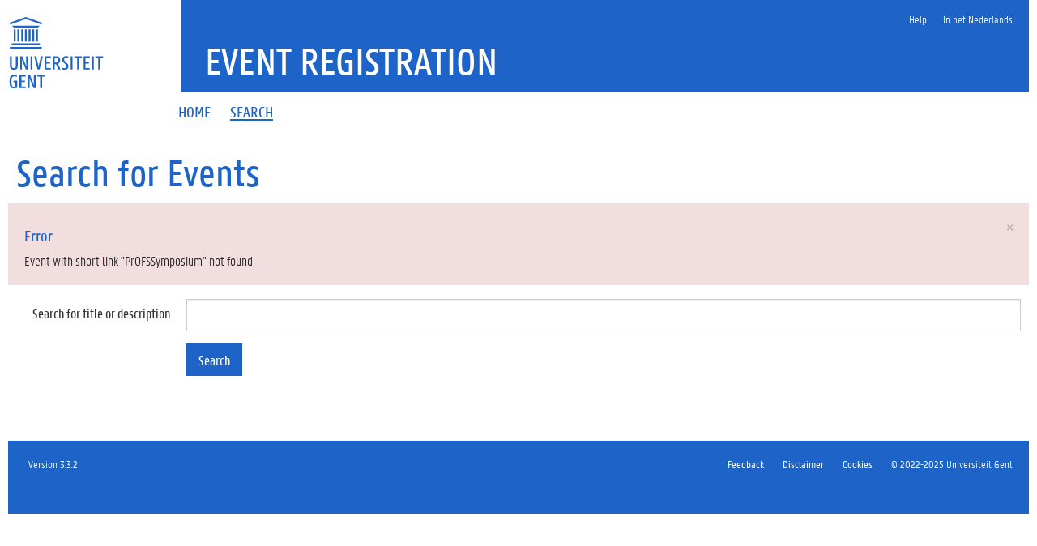

--- FILE ---
content_type: text/html;charset=UTF-8
request_url: https://event.ugent.be/search
body_size: 1735
content:
<!DOCTYPE html>
<html lang="en">
<head>
        
            <title>Event Registration</title>
        
        
            <meta charset="UTF-8">
            <meta name="viewport" content="width=device-width, initial-scale=1"/>
            <link rel="stylesheet" href="/css/screen.css">
            <link rel="stylesheet" href="/css/wac-ui.css">
            <link rel="stylesheet" href="/css/custom.css">
            <link rel="stylesheet" href="/css/vendor/jquery.confirm.css">
            <link rel="apple-touch-icon" sizes="57x57" href="/icons/apple-icon-57x57.png">
            <link rel="apple-touch-icon" sizes="60x60" href="/icons/apple-icon-60x60.png">
            <link rel="apple-touch-icon" sizes="72x72" href="/icons/apple-icon-72x72.png">
            <link rel="apple-touch-icon" sizes="76x76" href="/icons/apple-icon-76x76.png">
            <link rel="apple-touch-icon" sizes="114x114" href="/icons/apple-icon-114x114.png">
            <link rel="apple-touch-icon" sizes="120x120" href="/icons/apple-icon-120x120.png">
            <link rel="apple-touch-icon" sizes="144x144" href="/icons/apple-icon-144x144.png">
            <link rel="apple-touch-icon" sizes="152x152" href="/icons/apple-icon-152x152.png">
            <link rel="apple-touch-icon" sizes="180x180" href="/icons/apple-icon-180x180.png">
            <link rel="icon" type="image/png" sizes="192x192" href="/icons/android-icon-192x192.png">
            <link rel="icon" type="image/png" sizes="96x96" href="/icons/favicon-96x96.png">
            <link rel="icon" type="image/png" sizes="32x32" href="/icons/favicon-32x32.png">
            <link rel="icon" type="image/png" sizes="16x16" href="/icons/favicon-16x16.png">
            <link rel="icon" sizes="16x16 32x32" href="/icons/favicon.ico">
            <link rel="manifest" href="/icons/manifest.json">
            <meta name="msapplication-TileColor" content="#ffffff"/>
            <meta name="msapplication-TileImage" content="static/icons/ms-icon-144x144.png"/>
            <meta name="theme-color" content="#ffffff"/>
            <script>
                document.createElement("picture")
            </script>
            <script src="/js/vendor/modernizr-custom.min.js" async=""></script>
            <script src="/js/vendor/picturefill.min.js" async=""></script>
            <script src="/js/vendor/jquery.min.js"></script>
        
    </head>
<body>
<div class="fluid-container"><div id="ugent-header">
    <div class="row">
        <header class="pageheader col-xs-12 ">
            <nav class="navbar navbar-default">
                <div class="row">
                    <div class="navbar-header col-xs-12 col-sm-2">
                        <div class="page-logo">
                            <a href="https://www.ugent.be/" class="link">
                                <img src="/images/logo_ugent_nl.svg" alt="Universiteit Gent">
                            </a>
                        </div>
                        <a href="#" class="navbar-toggle collapsed" data-toggle="collapse" data-target="#navbar"
                           aria-expanded="false" aria-controls="navbar" role="button">
                            <span class="">MENU</span>
                            <div class="block">
                                <span class="icon-bar"></span>
                                <span class="icon-bar"></span>
                                <span class="icon-bar"></span>
                            </div>
                        </a>
                    </div>
                    <div id="navbar" class="collapse navbar-collapse col-sm-10" role="navigation">
                        <div class="row menu">
                            <div class="col-xs-12">
                                <div class="bg-primary spacer">
                                    <div class="row">
                                        <div class="col-xs-12">
                                            <ul class="nav-tertiary nav navbar-nav navbar-right">
                                                <li>
                                                    <span></span>
                                                </li>
                                                
                                                <li>
                                                    <a href="https://helpdesk.ugent.be/" target="_blank" rel="noopener noreferrer">
                                                        <span>Help</span>
                                                    </a>
                                                </li>
                                                <li>
                                                    <a href="/changelanguage">
                                                        <span>In het Nederlands</span>
                                                    </a>
                                                </li>
                                            </ul>
                                        </div>
                                    </div>
                                    <div class="row">
                                        <div class="col-xs-12">
                                            <a href="/" class="link">
                                                <h1 style="color:white; margin-left:10px;">Event Registration</h1>
                                            </a>
                                        </div>
                                    </div>
                                </div>
                            </div>
                        </div>
                        <div class="row menu">
                            <div class="col-xs-12">
                                <ul class="nav-primary nav navbar-nav">
                                    <li>
                                        <a href="/">
                                            <span>Home</span>
                                        </a>
                                    </li>
                                    <li class="active">
                                        <a href="/search">
                                            <span>Search</span>
                                        </a>
                                    </li>
                                </ul>
                            </div>
                        </div>
                    </div>
                </div>
            </nav>
            <div class="row">
                <div class="col-xs-12 col-sm-6 col-sm-offset-2 branding-container faculty-1"></div>
            </div>
        </header>
    </div>
</div></div>
<div class="fluid-container">
    <section class="col-sm-12 pbottom-default">
        <h1>Search for Events</h1>
        <div class="row"><div id="ugent-alerts">
    <div class="row">
        <!-- alerts -->
        <section class="col-sm-12">
            <div class="alert alert-dismissible alert-danger" role="alert">
                <button type="button" class="close" data-dismiss="alert" aria-label="Close">
                    <span aria-hidden="true">&times;</span>
                </button>
                <h2>Error</h2>
                <span>Event with short link "PrOFSSymposium" not found</span>
                
                <!--
                <h6 th:text="#{technicalinfo}">Technische informatie</h6>
                <span th:text="${error.status}">error.status</span><br />
                <span th:text="${error.exception}">error.exception</span>
                -->
            </div>
        </section>
    </div>
</div></div>
        <div class="mbottom-large">
        <form action="#" class="form-horizontal" id="viewEventForm"
              method="get" name="f">
            <div>
        
    </div>
            <div class="form-group">
                <label class="col-sm-2 control-label" for="searchStr"><span>Search for title or description</span></label>
                <div class="col-sm-10">
                    <input type="text" maxlength="255" name="searchStr" id="searchStr" class="form-control" value="">
                </div>
            </div>
            
            <div class="form-group">
                <div class="col-sm-offset-2 col-sm-10">
                    <button class="btn" type="submit">Search</button>
                </div>
            </div>
        </form>
    </div>
        <div>
        
        
        
    </div>
    </section>
</div>
<footer class="page-footer fluid-container"><div id="ugent-footer">
    <div class="row">
        <div class="col-xs-12">
            <div class="bg-primary padding-20">
                <div class="row">
                    <div class="col-xs-12 col-sm-4">
                        <ul class="list-inline list-unstyled pull-left">
                            <li>
                                <span>Version 3.3.2</span>
                            </li>
                        </ul>
                    </div>
                    <div class="col-xs-12 col-sm-8">
                        <ul class="list-inline list-unstyled pull-right">
                            <li>
                                <a href="https://helpdesk.ugent.be/helpme/" target="_blank" rel="noopener noreferrer">
                                    <span>Feedback</span>
                                </a>
                            </li>
                            <li><!-- Disclaimer for DICT applications still has to be made -->
                                <a href="https://www.ugent.be/en/disclaimer" target="_blank" rel="noopener noreferrer">
                                    <span>Disclaimer</span>
                                </a>
                            </li>
                            <li>
                                <a href="https://www.ugent.be/en/cookies" target="_blank" rel="noopener noreferrer">
                                    <span>Cookies</span>
                                </a>
                            </li>
                            <li>
                                &copy; <span>2022-2025 Universiteit Gent</span>
                            </li>
                        </ul>
                    </div>
                </div>
            </div>
        </div>
    </div>
    <!--HTML for loading modals, used with class .componentWithLoadingModal -->
    <div class="modal loadingmodal fade" id="loadingModal" tabindex="-1" data-backdrop="static" data-keyboard="false"
         role="dialog" aria-labelledby="loadingModalLabel">
        <div class="modal-dialog  modal-sm" role="document">
            <div class="modal-content">
                <div class="modal-body text-center">
                    <h3 id="loadingModalLabel">
                        <span>Please wait for a moment</span></h3>
                    <i class="fa fa-refresh fa-spin"></i>
                </div>
            </div>
        </div>
    </div>
</div></footer>
<div><div id="ugent-scripts">
    <script type="text/javascript" src="/js/vendor/jquery-migrate.min.js"></script>
    <script type="text/javascript" src="/js/vendor/jquery.tablesorter.min.js"></script>
    <script type="text/javascript" src="/js/vendor/typeahead.bundle.min.js"></script>
    <script type="text/javascript" src="/js/vendor/jquery.autotab.min.js"></script>
    <script type="text/javascript" src="/js/vendor/jquery.confirm.js"></script>
    <script type="text/javascript" src="/js/vendor/jquery-ui.min.js"></script>
    <script type="text/javascript" src="/js/vendor/jquery.tocify.min.js"></script>
    <script type="text/javascript" src="/js/vendor/moment.min.js"></script>
    <script type="text/javascript" src="/js/vendor/bootstrap.min.js"></script>
    <script type="text/javascript" src="/js/vendor/locale/nl.min.js"></script>
    <script type="text/javascript" src="/js/vendor/bootstrap-select.min.js"></script>
    <script type="text/javascript" src="/js/vendor/bootstrap-datetimepicker.min.js"></script>
    <script type="text/javascript" src="/js/vendor/ekko-lightbox.min.js"></script>
    <script type="text/javascript" src="/js/vendor/smooth-scroll.min.js"></script>
    <script type="text/javascript" src="/js/main.min.js"></script>
    <script type="text/javascript" src="/js/wac-ui.js"></script>
    <script type="text/javascript" src="/js/custom.js"></script>
</div></div>
</body>
</html>


--- FILE ---
content_type: text/css
request_url: https://event.ugent.be/css/wac-ui.css
body_size: -368
content:
/* Put wac-ui css here */
.required label:after {
    color: #e32;
    content: ' *';
    display:inline;
}

.ordering-symbol.minor {
    opacity: .3;
}

button.wac-link-style {
    background: none !important;
    border: none;
    padding: 10px !important;
    color: #FFFFFF;
    text-decoration: none;
    word-break: break-word;
    cursor: pointer;
    transition: border-color .15s ease-in-out;
    font-size: 14px;
}

button.wac-link-style:active, button.wac-link-style:hover {
    outline: 0;
    text-decoration: underline;
}

--- FILE ---
content_type: text/css
request_url: https://event.ugent.be/css/custom.css
body_size: -39
content:
/* Put your custom css here */
a.no-underline {
    border-bottom: none;
}

.restrictionpicker {
    margin-top: -21px;
}

.navtabheader {
    margin-bottom: 15px;
}

.overview {
    margin-top: 20px;
}

th.action {
    color: #1E64C8;
}

th.registrationlabel {
    color: #1E64C8;
}

/* payment detail: width table headers and cells */
th.payment-detail-col-5, td.payment-detail-col-5 {
    width: 5%;
}
th.payment-detail-col-10, td.payment-detail-col-10 {
    width: 10%;
}
th.payment-detail-col-20, td.payment-detail-col-20 {
    width: 20%;
}
th.payment-detail-col-25, td.payment-detail-col-25 {
    width: 25%;
}
th.payment-detail-col-30, td.payment-detail-col-30 {
    width: 30%;
}
th.payment-detail-col-40, td.payment-detail-col-40 {
    width: 40%;
}
th.payment-detail-col-50, td.payment-detail-col-50 {
    width: 50%;
}

th.payment-detail-col-90, td.payment-detail-col-90 {
    width: 90%;
}

/* payment overview: hide details and set background color */
.rowDetails {
    background-color: #f0f2f3;
    display: none;
}

/* align numbers in table cells */
.table>tbody>tr>td.align-numbers,
.table>thead>tr>th.align-numbers-header {
    text-align: right;
    padding-right:3%;
}

.bold {
    font-weight: bold;
}

/* Align status img in tables in the center and adjust size */
td.status img {
    display: block;
    margin-left: auto;
    margin-right: auto;
    height: 20px;
    width: 20px;
}

/* Align detail icon in center */
td.detail {
    text-align: center;
    color: #1E64C8;
}

.btn-primary-session{color:#fff;background-color:#b2caed;border-color:#1b59b2}.btn-primary-session:focus,.btn-primary-session.focus{color:#fff;background-color:#b2caed;border-color:#0a2143}.btn-primary-session:hover{color:#fff;background-color:#e9f0fa;border-color:#133e7d}

.btn-toggle-status {
    padding: 2px 6px;
}


--- FILE ---
content_type: application/javascript
request_url: https://event.ugent.be/js/wac-ui.js
body_size: 308
content:
// Put wac-ui js here

$(function () {
    $("input[type=submit].confirm, button[type=submit].confirm").each(function () {
        const $this = $(this);
        $this.confirm({
            title: $this.data('confirm-title') || "",
            content: $this.data('confirm-content') || "",
            buttons: $this.data('confirm-confirm')
                ? {
                    [$this.data('confirm-confirm')]: function () {
                        $this.parents('form').submit();
                    },
                    [$this.data('confirm-cancel')]: function () {
                    }
                }
                : {
                    ok: function () {
                        $this.parents('form').submit();
                    },
                    cancel: function () {

                    }
                }
        });
    });
});

$(document).ready(function () {
    $('.componentWithLoadingModal').click(function () {
        $('#loadingModal').modal('show');
    });
})


/*
 * Function to prevent double form submissions:
 *  - disable submit-button/input and prevent further form submissions
 *  - re-enable submit-button/input after timeout
 */
function disableSubmitButton(sbutton) {
    sbutton.prop('disabled', true);
    setTimeout(function () {
        sbutton.removeAttr('disabled');
    }, sbutton.attr("class").match(/disable-timeout.*/g)[0].split(":")[1] || 1000);
}

/*
 * Prevent double successful form submissions
 *  - prerequisites: use of wac-ui alert-messages
 *  - usage: add the class disable-timeout:[milliseconds] to the submit input/button
 *           e.g. disable-timeout-4000 will disable the submit-button for 4 seconds
 *           e.g. disable-timeout will disable the submit-button for 1 second (=default)
 * Notice: consider the use of redirect after form-submission (=best practice)
 */
$(document).ready(function () {
    if ($('.alert-success').length > 0) {
        disableSubmitButton($('input.disable-timeout[type=submit], button[class*=disable-timeout][type=submit]'));
    }
});

/*
 * Prevent double form submissions before the page has been reloaded (for slower servers)
 * Notice: forms submit event => captures clicking on submit buttons + pressing enter to submit
 */
$('form').submit(function () {
    // Disable submit buttons after submit
    $(this).find('input[type="submit"]').prop("disabled", true);
});


/*
 * Used in hiding a collapsible element while working with accordion groups
 * Returns to the caller before the collapsible element has actually been hidden (i.e. before the hidden.bs.collapse event occurs).
 */
$(document).ready(function (event) {
    // Check that the page has a request-toggle class first, then apply the logic
    if ($('.request-toggle').length) {
        $('.request-toggle')[0].click();
        $('.request-toggle').click(function (e) {
            $('.collapse').collapse('hide');
        })
    }
});


--- FILE ---
content_type: application/javascript
request_url: https://event.ugent.be/js/vendor/modernizr-custom.min.js
body_size: 2894
content:
!function(i,d,p){var l=[],e={_version:"3.9.1",_config:{classPrefix:"",enableClasses:!0,enableJSClass:!0,usePrefixes:!0},_q:[],on:function(e,t){var n=this;setTimeout(function(){t(n[e])},0)},addTest:function(e,t,n){l.push({name:e,fn:t,options:n})},addAsyncTest:function(e){l.push({name:null,fn:e})}},s=function(){};s.prototype=e,s=new s;var c=[];function m(e,t){return typeof e===t}var a,n,h=d.documentElement,v="svg"===h.nodeName.toLowerCase();function u(e){var t=h.className,n=s._config.classPrefix||"";if(v&&(t=t.baseVal),s._config.enableJSClass){var r=new RegExp("(^|\\s)"+n+"no-js(\\s|$)");t=t.replace(r,"$1"+n+"js$2")}s._config.enableClasses&&(0<e.length&&(t+=" "+n+e.join(" "+n)),v?h.className.baseVal=t:h.className=t)}function f(e,t){if("object"==typeof e)for(var n in e)a(e,n)&&f(n,e[n]);else{var r=(e=e.toLowerCase()).split("."),o=s[r[0]];if(2===r.length&&(o=o[r[1]]),void 0!==o)return s;t="function"==typeof t?t():t,1===r.length?s[r[0]]=t:(!s[r[0]]||s[r[0]]instanceof Boolean||(s[r[0]]=new Boolean(s[r[0]])),s[r[0]][r[1]]=t),u([(t&&!1!==t?"":"no-")+r.join("-")]),s._trigger(e,t)}return s}function g(e){return"function"!=typeof d.createElement?d.createElement(e):v?d.createElementNS.call(d,"http://www.w3.org/2000/svg",e):d.createElement.apply(d,arguments)}a=m(n={}.hasOwnProperty,"undefined")||m(n.call,"undefined")?function(e,t){return t in e&&m(e.constructor.prototype[t],"undefined")}:function(e,t){return n.call(e,t)},e._l={},e.on=function(e,t){this._l[e]||(this._l[e]=[]),this._l[e].push(t),s.hasOwnProperty(e)&&setTimeout(function(){s._trigger(e,s[e])},0)},e._trigger=function(e,t){if(this._l[e]){var n=this._l[e];setTimeout(function(){var e;for(e=0;e<n.length;e++)(0,n[e])(t)},0),delete this._l[e]}},s._q.push(function(){e.addTest=f}),v||function(e,a){var o,l,t=e.html5||{},i=/^<|^(?:button|map|select|textarea|object|iframe|option|optgroup)$/i,s=/^(?:a|b|code|div|fieldset|h1|h2|h3|h4|h5|h6|i|label|li|ol|p|q|span|strong|style|table|tbody|td|th|tr|ul)$/i,n="_html5shiv",r=0,c={};function f(e,t){var n=e.createElement("p"),r=e.getElementsByTagName("head")[0]||e.documentElement;return n.innerHTML="x<style>"+t+"</style>",r.insertBefore(n.lastChild,r.firstChild)}function d(){var e=h.elements;return"string"==typeof e?e.split(" "):e}function p(e){var t=c[e[n]];return t||(t={},r++,e[n]=r,c[r]=t),t}function u(e,t,n){return t=t||a,l?t.createElement(e):!(r=(n=n||p(t)).cache[e]?n.cache[e].cloneNode():s.test(e)?(n.cache[e]=n.createElem(e)).cloneNode():n.createElem(e)).canHaveChildren||i.test(e)||r.tagUrn?r:n.frag.appendChild(r);var r}function m(e){var t,n,r=p(e=e||a);return!h.shivCSS||o||r.hasCSS||(r.hasCSS=!!f(e,"article,aside,dialog,figcaption,figure,footer,header,hgroup,main,nav,section{display:block}mark{background:#FF0;color:#000}template{display:none}")),l||(t=e,(n=r).cache||(n.cache={},n.createElem=t.createElement,n.createFrag=t.createDocumentFragment,n.frag=n.createFrag()),t.createElement=function(e){return h.shivMethods?u(e,t,n):n.createElem(e)},t.createDocumentFragment=Function("h,f","return function(){var n=f.cloneNode(),c=n.createElement;h.shivMethods&&("+d().join().replace(/[\w\-:]+/g,function(e){return n.createElem(e),n.frag.createElement(e),'c("'+e+'")'})+");return n}")(h,n.frag)),e}!function(){try{var e=a.createElement("a");e.innerHTML="<xyz></xyz>",o="hidden"in e,l=1==e.childNodes.length||function(){a.createElement("a");var e=a.createDocumentFragment();return void 0===e.cloneNode||void 0===e.createDocumentFragment||void 0===e.createElement}()}catch(e){l=o=!0}}();var h={elements:t.elements||"abbr article aside audio bdi canvas data datalist details dialog figcaption figure footer header hgroup main mark meter nav output picture progress section summary template time video",version:"3.7.3",shivCSS:!1!==t.shivCSS,supportsUnknownElements:l,shivMethods:!1!==t.shivMethods,type:"default",shivDocument:m,createElement:u,createDocumentFragment:function(e,t){if(e=e||a,l)return e.createDocumentFragment();for(var n=(t=t||p(e)).frag.cloneNode(),r=0,o=d(),i=o.length;r<i;r++)n.createElement(o[r]);return n},addElements:function(e,t){var n=h.elements;"string"!=typeof n&&(n=n.join(" ")),"string"!=typeof e&&(e=e.join(" ")),h.elements=n+" "+e,m(t)}};e.html5=h,m(a);var v,g=/^$|\b(?:all|print)\b/,y="html5shiv",E=!(l||(v=a.documentElement,void 0===a.namespaces||void 0===a.parentWindow||void 0===v.applyElement||void 0===v.removeNode||void 0===e.attachEvent));function S(e){for(var t,n=e.attributes,r=n.length,o=e.ownerDocument.createElement(y+":"+e.nodeName);r--;)(t=n[r]).specified&&o.setAttribute(t.nodeName,t.nodeValue);return o.style.cssText=e.style.cssText,o}function C(l){var s,c,e=p(l),t=l.namespaces,n=l.parentWindow;if(!E||l.printShived)return l;function u(){clearTimeout(e._removeSheetTimer),s&&s.removeNode(!0),s=null}return void 0===t[y]&&t.add(y),n.attachEvent("onbeforeprint",function(){u();for(var e,t,n,r=l.styleSheets,o=[],i=r.length,a=Array(i);i--;)a[i]=r[i];for(;n=a.pop();)if(!n.disabled&&g.test(n.media)){try{t=(e=n.imports).length}catch(e){t=0}for(i=0;i<t;i++)a.push(e[i]);try{o.push(n.cssText)}catch(e){}}o=function(e){for(var t,n=e.split("{"),r=n.length,o=RegExp("(^|[\\s,>+~])("+d().join("|")+")(?=[[\\s,>+~#.:]|$)","gi"),i="$1"+y+"\\:$2";r--;)(t=n[r]=n[r].split("}"))[t.length-1]=t[t.length-1].replace(o,i),n[r]=t.join("}");return n.join("{")}(o.reverse().join("")),c=function(e){for(var t,n=e.getElementsByTagName("*"),r=n.length,o=RegExp("^(?:"+d().join("|")+")$","i"),i=[];r--;)t=n[r],o.test(t.nodeName)&&i.push(t.applyElement(S(t)));return i}(l),s=f(l,o)}),n.attachEvent("onafterprint",function(){!function(e){for(var t=e.length;t--;)e[t].removeNode()}(c),clearTimeout(e._removeSheetTimer),e._removeSheetTimer=setTimeout(u,500)}),l.printShived=!0,l}h.type+=" print",(h.shivPrint=C)(a),"object"==typeof module&&module.exports&&(module.exports=h)}(void 0!==i?i:this,d);var t={elem:g("modernizr")};s._q.push(function(){delete t.elem});var y={style:t.elem.style};function o(e,t,n,r){var o,i,a,l,s,c="modernizr",u=g("div"),f=((s=d.body)||((s=g(v?"svg":"body")).fake=!0),s);if(parseInt(n,10))for(;n--;)(a=g("div")).id=r?r[n]:c+(n+1),u.appendChild(a);return(o=g("style")).type="text/css",o.id="s"+c,(f.fake?f:u).appendChild(o),f.appendChild(u),o.styleSheet?o.styleSheet.cssText=e:o.appendChild(d.createTextNode(e)),u.id=c,f.fake&&(f.style.background="",f.style.overflow="hidden",l=h.style.overflow,h.style.overflow="hidden",h.appendChild(f)),i=t(u,e),f.fake?(f.parentNode.removeChild(f),h.style.overflow=l,h.offsetHeight):u.parentNode.removeChild(u),!!i}function E(e){return e.replace(/([A-Z])/g,function(e,t){return"-"+t.toLowerCase()}).replace(/^ms-/,"-ms-")}function S(e,t){var n=e.length;if("CSS"in i&&"supports"in i.CSS){for(;n--;)if(i.CSS.supports(E(e[n]),t))return!0;return!1}if("CSSSupportsRule"in i){for(var r=[];n--;)r.push("("+E(e[n])+":"+t+")");return o("@supports ("+(r=r.join(" or "))+") { #modernizr { position: absolute; } }",function(e){return"absolute"===function(e,t,n){var r;if("getComputedStyle"in i){r=getComputedStyle.call(i,e,t);var o=i.console;if(null!==r)n&&(r=r.getPropertyValue(n));else if(o)o[o.error?"error":"log"].call(o,"getComputedStyle returning null, its possible modernizr test results are inaccurate")}else r=!t&&e.currentStyle&&e.currentStyle[n];return r}(e,null,"position")})}return p}function r(e,t,n,r){if(r=!m(r,"undefined")&&r,!m(n,"undefined")){var o=S(e,n);if(!m(o,"undefined"))return o}for(var i,a,l,s,c,u=["modernizr","tspan","samp"];!y.style&&u.length;)i=!0,y.modElem=g(u.shift()),y.style=y.modElem.style;function f(){i&&(delete y.style,delete y.modElem)}for(l=e.length,a=0;a<l;a++)if(s=e[a],c=y.style[s],~(""+s).indexOf("-")&&(s=s.replace(/([a-z])-([a-z])/g,function(e,t,n){return t+n.toUpperCase()}).replace(/^-/,"")),y.style[s]!==p){if(r||m(n,"undefined"))return f(),"pfx"!==t||s;try{y.style[s]=n}catch(e){}if(y.style[s]!==c)return f(),"pfx"!==t||s}return f(),!1}s._q.unshift(function(){delete y.style});e.testProp=function(e,t,n){return r([e],p,t,n)};!function(){var e,t,n,r,o,i;for(var a in l)if(l.hasOwnProperty(a)){if(e=[],(t=l[a]).name&&(e.push(t.name.toLowerCase()),t.options&&t.options.aliases&&t.options.aliases.length))for(n=0;n<t.options.aliases.length;n++)e.push(t.options.aliases[n].toLowerCase());for(r=m(t.fn,"function")?t.fn():t.fn,o=0;o<e.length;o++)1===(i=e[o].split(".")).length?s[i[0]]=r:(s[i[0]]&&(!s[i[0]]||s[i[0]]instanceof Boolean)||(s[i[0]]=new Boolean(s[i[0]])),s[i[0]][i[1]]=r),c.push((r?"":"no-")+i.join("-"))}}(),u(c),delete e.addTest,delete e.addAsyncTest;for(var C=0;C<s._q.length;C++)s._q[C]();i.Modernizr=s}(window,document);
//# sourceMappingURL=modernizr-custom.min.js.map


--- FILE ---
content_type: application/javascript
request_url: https://event.ugent.be/js/main.min.js
body_size: 484
content:
jQuery("img.svg").each(function(){var n=jQuery(this),i=n.attr("id"),a=n.attr("class"),e=n.attr("src");jQuery.get(e,function(e){var t=jQuery(e).find("svg");void 0!==i&&(t=t.attr("id",i)),void 0!==a&&(t=t.attr("class",a+" replaced-svg")),!(t=t.removeAttr("xmlns:a")).attr("viewBox")&&t.attr("height")&&t.attr("width")&&t.attr("viewBox","0 0 "+t.attr("height")+" "+t.attr("width")),n.replaceWith(t)},"xml")}),function(){$(document).delegate('*[data-toggle="lightbox"]',"click",function(e){e.preventDefault(),$(this).ekkoLightbox()});for(var e=$('nav[data-lockfixed="true"] li').children(),d=[],t=0;t<e.length;t++){var n=e[t],i=$(n).attr("href");d.push(i)}function a(){var e=$(window).scrollTop(),t=$("#nav-anchor").offset().top-30,n=$('nav[data-lockfixed="true"]');t<e?(n.addClass("stick"),n.width()!==$("#nav-anchor").width()-40&&n.css({width:$("#nav-anchor").width()})):n.removeClass("stick");for(var i=$(window).scrollTop(),a=$(window).height(),o=$(document).height(),r=0;r<d.length;r++)var c=$(".page-footer").outerHeight(),h=a-n.outerHeight();if(o-c<=i+a){var s=i+a-(o-c);h-18<s?n.css({top:h-s-18}):n.css({top:30})}}$('nav[data-lockfixed="true"]').length&&(a(),$(window).scroll(function(){a()}),$(window).resize(function(){a()})),$(".input-group.date").each(function(){$(this).datetimepicker({format:"DD-MM-YYYY",locale:"nl"})}),$(".input-group.date-en").each(function(){$(this).datetimepicker({format:"MM-DD-YYYY",locale:"en"})}),$(".pageheader .toggle-search").on("click",function(){$(".pageheader").toggleClass("showsearch"),$(".pageheader #search").focus()}),$(".login-page").length&&$(".login-page").find("input[type=text]").filter(":visible:first").focus();smoothScroll.init(),$(".table-sortable").each(function(){$(this).tablesorter({dateFormat:"uk",textExtraction:function(e){return $(e).text()}})});var o=[" Letteren en Wijsbegeerte","Rechtsgeleerdheid","Wetenschappen","Geneeskunde en Gezondheidswetenschappen","Ingenieurswetenschappen en Architectuur","Economie en Bedrijfskunde","Diergeneeskunde","Psychologie en Pedagogische Wetenschappen","Bio-ingenieurswetenschappen","Farmaceutische Wetenschappen","Politieke en Sociale Wetenschappen","Homes Kantienberg","Studentenhomes Kantienberg"];$("input.typeahead").each(function(){var a;$(this).typeahead({hint:!0,highlight:!0,minLength:1},{name:"searchTerms",source:(a=o,function(e,t){var n,i;n=[],i=new RegExp(e,"i"),$.each(a,function(e,t){i.test(t)&&n.push(t)}),t(n)})})}),$(window).on("load resize",function(){$(".slider-mask").each(function(){$(this).css("height",2*$(this).width()/3)})})}();
//# sourceMappingURL=main.min.js.map
